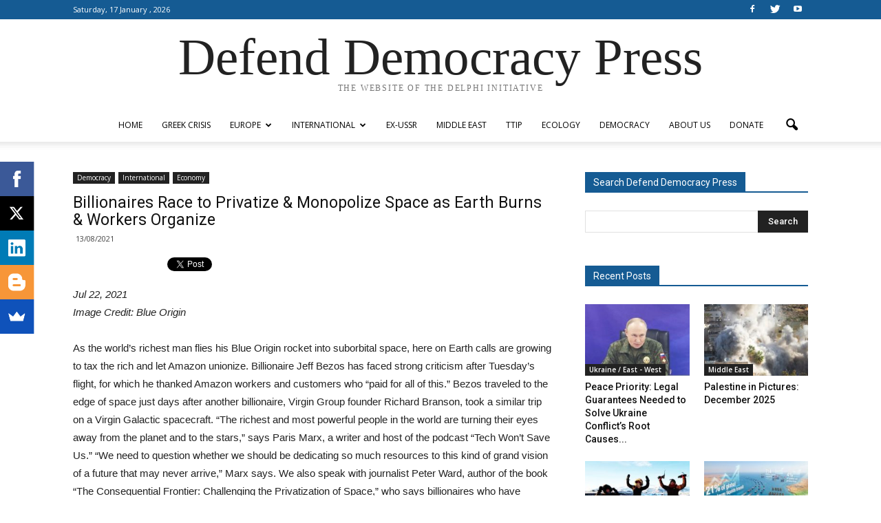

--- FILE ---
content_type: text/html; charset=UTF-8
request_url: http://www.defenddemocracy.press/billionaires-race-to-privatize-monopolize-space-as-earth-burns-workers-organize/
body_size: 25537
content:

<!doctype html >
<!--[if IE 8]>    <html class="ie8" lang="en"> <![endif]-->
<!--[if IE 9]>    <html class="ie9" lang="en"> <![endif]-->
<!--[if gt IE 8]><!--> <html lang="en-US"> <!--<![endif]-->
<head>
    <title>Billionaires Race to Privatize &#038; Monopolize Space as Earth Burns &#038; Workers Organize | Defend Democracy Press</title>
    <meta charset="UTF-8" />
    <meta name="viewport" content="width=device-width, initial-scale=1.0">
    <link rel="pingback" href="http://www.defenddemocracy.press/xmlrpc.php" />
    <meta property="og:image" content="http://www.defenddemocracy.press/wp-content/uploads/2021/08/0081.jpg" /><meta name="author" content="admin">
<link rel='dns-prefetch' href='//fonts.googleapis.com' />
<link rel='dns-prefetch' href='//s.w.org' />
<link rel="alternate" type="application/rss+xml" title="Defend Democracy Press &raquo; Feed" href="http://www.defenddemocracy.press/feed/" />
<link rel="alternate" type="application/rss+xml" title="Defend Democracy Press &raquo; Comments Feed" href="http://www.defenddemocracy.press/comments/feed/" />
		<script type="text/javascript">
			window._wpemojiSettings = {"baseUrl":"https:\/\/s.w.org\/images\/core\/emoji\/11\/72x72\/","ext":".png","svgUrl":"https:\/\/s.w.org\/images\/core\/emoji\/11\/svg\/","svgExt":".svg","source":{"concatemoji":"http:\/\/www.defenddemocracy.press\/wp-includes\/js\/wp-emoji-release.min.js?ver=4.9.26"}};
			!function(e,a,t){var n,r,o,i=a.createElement("canvas"),p=i.getContext&&i.getContext("2d");function s(e,t){var a=String.fromCharCode;p.clearRect(0,0,i.width,i.height),p.fillText(a.apply(this,e),0,0);e=i.toDataURL();return p.clearRect(0,0,i.width,i.height),p.fillText(a.apply(this,t),0,0),e===i.toDataURL()}function c(e){var t=a.createElement("script");t.src=e,t.defer=t.type="text/javascript",a.getElementsByTagName("head")[0].appendChild(t)}for(o=Array("flag","emoji"),t.supports={everything:!0,everythingExceptFlag:!0},r=0;r<o.length;r++)t.supports[o[r]]=function(e){if(!p||!p.fillText)return!1;switch(p.textBaseline="top",p.font="600 32px Arial",e){case"flag":return s([55356,56826,55356,56819],[55356,56826,8203,55356,56819])?!1:!s([55356,57332,56128,56423,56128,56418,56128,56421,56128,56430,56128,56423,56128,56447],[55356,57332,8203,56128,56423,8203,56128,56418,8203,56128,56421,8203,56128,56430,8203,56128,56423,8203,56128,56447]);case"emoji":return!s([55358,56760,9792,65039],[55358,56760,8203,9792,65039])}return!1}(o[r]),t.supports.everything=t.supports.everything&&t.supports[o[r]],"flag"!==o[r]&&(t.supports.everythingExceptFlag=t.supports.everythingExceptFlag&&t.supports[o[r]]);t.supports.everythingExceptFlag=t.supports.everythingExceptFlag&&!t.supports.flag,t.DOMReady=!1,t.readyCallback=function(){t.DOMReady=!0},t.supports.everything||(n=function(){t.readyCallback()},a.addEventListener?(a.addEventListener("DOMContentLoaded",n,!1),e.addEventListener("load",n,!1)):(e.attachEvent("onload",n),a.attachEvent("onreadystatechange",function(){"complete"===a.readyState&&t.readyCallback()})),(n=t.source||{}).concatemoji?c(n.concatemoji):n.wpemoji&&n.twemoji&&(c(n.twemoji),c(n.wpemoji)))}(window,document,window._wpemojiSettings);
		</script>
		<style type="text/css">
img.wp-smiley,
img.emoji {
	display: inline !important;
	border: none !important;
	box-shadow: none !important;
	height: 1em !important;
	width: 1em !important;
	margin: 0 .07em !important;
	vertical-align: -0.1em !important;
	background: none !important;
	padding: 0 !important;
}
</style>
<link rel='stylesheet' id='crp-style-rounded-thumbs-css'  href='http://www.defenddemocracy.press/wp-content/plugins/contextual-related-posts/css/default-style.css?ver=4.9.26' type='text/css' media='all' />
<style id='crp-style-rounded-thumbs-inline-css' type='text/css'>

.crp_related a {
  width: 324px;
  height: 170px;
  text-decoration: none;
}
.crp_related img {
  max-width: 324px;
  margin: auto;
}
.crp_related .crp_title {
  width: 324px;
}
                
</style>
<link rel='stylesheet' id='wpstatistics-css-css'  href='http://www.defenddemocracy.press/wp-content/plugins/wp-statistics/assets/css/frontend.css?ver=12.3.6.1' type='text/css' media='all' />
<link rel='stylesheet' id='google_font_open_sans-css'  href='http://fonts.googleapis.com/css?family=Open+Sans%3A300italic%2C400italic%2C600italic%2C400%2C600%2C700&#038;subset=greek%2Cgreek-ext%2Clatin&#038;ver=4.9.26' type='text/css' media='all' />
<link rel='stylesheet' id='google_font_roboto-css'  href='http://fonts.googleapis.com/css?family=Roboto%3A500%2C400italic%2C700%2C900%2C500italic%2C400%2C300&#038;subset=greek%2Cgreek-ext%2Clatin&#038;ver=4.9.26' type='text/css' media='all' />
<link rel='stylesheet' id='js_composer_front-css'  href='http://www.defenddemocracy.press/wp-content/plugins/js_composer/assets/css/js_composer.min.css?ver=4.11' type='text/css' media='all' />
<link rel='stylesheet' id='td-theme-css'  href='http://www.defenddemocracy.press/wp-content/themes/Newspaper/style.css?ver=7.5' type='text/css' media='all' />
<script type='text/javascript' src='http://www.defenddemocracy.press/wp-includes/js/jquery/jquery.js?ver=1.12.4'></script>
<script type='text/javascript' src='http://www.defenddemocracy.press/wp-includes/js/jquery/jquery-migrate.min.js?ver=1.4.1'></script>
<link rel='https://api.w.org/' href='http://www.defenddemocracy.press/wp-json/' />
<link rel="EditURI" type="application/rsd+xml" title="RSD" href="http://www.defenddemocracy.press/xmlrpc.php?rsd" />
<link rel="wlwmanifest" type="application/wlwmanifest+xml" href="http://www.defenddemocracy.press/wp-includes/wlwmanifest.xml" /> 
<link rel='prev' title='En Grèce, &#8220;la politique du gouvernement est criminelle&#8221; face au changement climatique' href='http://www.defenddemocracy.press/en-grece-la-politique-du-gouvernement-est-criminelle-face-au-changement-climatique/' />
<link rel='next' title='Ridiculous and dangerous Billionaires: Humanity must expropriate them as soon as possible before they destroy it' href='http://www.defenddemocracy.press/ridiculous-and-dangerous-billionaires-humanity-must-expropriate-them-as-soon-as-possible-before-they-destroy-it/' />
<meta name="generator" content="WordPress 4.9.26" />
<link rel="canonical" href="http://www.defenddemocracy.press/billionaires-race-to-privatize-monopolize-space-as-earth-burns-workers-organize/" />
<link rel='shortlink' href='http://www.defenddemocracy.press/?p=53670' />
<link rel="alternate" type="application/json+oembed" href="http://www.defenddemocracy.press/wp-json/oembed/1.0/embed?url=http%3A%2F%2Fwww.defenddemocracy.press%2Fbillionaires-race-to-privatize-monopolize-space-as-earth-burns-workers-organize%2F" />
<link rel="alternate" type="text/xml+oembed" href="http://www.defenddemocracy.press/wp-json/oembed/1.0/embed?url=http%3A%2F%2Fwww.defenddemocracy.press%2Fbillionaires-race-to-privatize-monopolize-space-as-earth-burns-workers-organize%2F&#038;format=xml" />
<!--[if lt IE 9]><script src="http://html5shim.googlecode.com/svn/trunk/html5.js"></script><![endif]-->
    <meta name="generator" content="Powered by Visual Composer - drag and drop page builder for WordPress."/>
<!--[if lte IE 9]><link rel="stylesheet" type="text/css" href="http://www.defenddemocracy.press/wp-content/plugins/js_composer/assets/css/vc_lte_ie9.min.css" media="screen"><![endif]--><!--[if IE  8]><link rel="stylesheet" type="text/css" href="http://www.defenddemocracy.press/wp-content/plugins/js_composer/assets/css/vc-ie8.min.css" media="screen"><![endif]-->
<!-- JS generated by theme -->

<script>
    
    

	    var tdBlocksArray = []; //here we store all the items for the current page

	    //td_block class - each ajax block uses a object of this class for requests
	    function tdBlock() {
		    this.id = '';
		    this.block_type = 1; //block type id (1-234 etc)
		    this.atts = '';
		    this.td_column_number = '';
		    this.td_current_page = 1; //
		    this.post_count = 0; //from wp
		    this.found_posts = 0; //from wp
		    this.max_num_pages = 0; //from wp
		    this.td_filter_value = ''; //current live filter value
		    this.is_ajax_running = false;
		    this.td_user_action = ''; // load more or infinite loader (used by the animation)
		    this.header_color = '';
		    this.ajax_pagination_infinite_stop = ''; //show load more at page x
	    }


        // td_js_generator - mini detector
        (function(){
            var htmlTag = document.getElementsByTagName("html")[0];

            if ( navigator.userAgent.indexOf("MSIE 10.0") > -1 ) {
                htmlTag.className += ' ie10';
            }

            if ( !!navigator.userAgent.match(/Trident.*rv\:11\./) ) {
                htmlTag.className += ' ie11';
            }

            if ( /(iPad|iPhone|iPod)/g.test(navigator.userAgent) ) {
                htmlTag.className += ' td-md-is-ios';
            }

            var user_agent = navigator.userAgent.toLowerCase();
            if ( user_agent.indexOf("android") > -1 ) {
                htmlTag.className += ' td-md-is-android';
            }

            if ( -1 !== navigator.userAgent.indexOf('Mac OS X')  ) {
                htmlTag.className += ' td-md-is-os-x';
            }

            if ( /chrom(e|ium)/.test(navigator.userAgent.toLowerCase()) ) {
               htmlTag.className += ' td-md-is-chrome';
            }

            if ( -1 !== navigator.userAgent.indexOf('Firefox') ) {
                htmlTag.className += ' td-md-is-firefox';
            }

            if ( -1 !== navigator.userAgent.indexOf('Safari') && -1 === navigator.userAgent.indexOf('Chrome') ) {
                htmlTag.className += ' td-md-is-safari';
            }

            if( -1 !== navigator.userAgent.indexOf('IEMobile') ){
                htmlTag.className += ' td-md-is-iemobile';
            }

        })();




        var tdLocalCache = {};

        ( function () {
            "use strict";

            tdLocalCache = {
                data: {},
                remove: function (resource_id) {
                    delete tdLocalCache.data[resource_id];
                },
                exist: function (resource_id) {
                    return tdLocalCache.data.hasOwnProperty(resource_id) && tdLocalCache.data[resource_id] !== null;
                },
                get: function (resource_id) {
                    return tdLocalCache.data[resource_id];
                },
                set: function (resource_id, cachedData) {
                    tdLocalCache.remove(resource_id);
                    tdLocalCache.data[resource_id] = cachedData;
                }
            };
        })();

    
    
var td_viewport_interval_list=[{"limitBottom":767,"sidebarWidth":228},{"limitBottom":1018,"sidebarWidth":300},{"limitBottom":1140,"sidebarWidth":324}];
var td_animation_stack_effect="type1";
var tds_animation_stack=true;
var td_animation_stack_specific_selectors=".entry-thumb, img[class*=\"wp-image-\"], a.td-sml-link-to-image > img";
var td_animation_stack_general_selectors=".td-animation-stack .entry-thumb, .post .entry-thumb, .post img[class*=\"wp-image-\"], .post a.td-sml-link-to-image > img";
var tds_general_modal_image="yes";
var td_ajax_url="http:\/\/www.defenddemocracy.press\/wp-admin\/admin-ajax.php?td_theme_name=Newspaper&v=7.5";
var td_get_template_directory_uri="http:\/\/www.defenddemocracy.press\/wp-content\/themes\/Newspaper";
var tds_snap_menu="";
var tds_logo_on_sticky="";
var tds_header_style="10";
var td_please_wait="Please wait...";
var td_email_user_pass_incorrect="User or password incorrect!";
var td_email_user_incorrect="Email or username incorrect!";
var td_email_incorrect="Email incorrect!";
var tds_more_articles_on_post_enable="";
var tds_more_articles_on_post_time_to_wait="";
var tds_more_articles_on_post_pages_distance_from_top=800;
var tds_theme_color_site_wide="#155b93";
var tds_smart_sidebar="";
var tdThemeName="Newspaper";
var td_magnific_popup_translation_tPrev="Previous (Left arrow key)";
var td_magnific_popup_translation_tNext="Next (Right arrow key)";
var td_magnific_popup_translation_tCounter="%curr% of %total%";
var td_magnific_popup_translation_ajax_tError="The content from %url% could not be loaded.";
var td_magnific_popup_translation_image_tError="The image #%curr% could not be loaded.";
var td_ad_background_click_link="";
var td_ad_background_click_target="";
</script>


<!-- Header style compiled by theme -->

<style>
    
.td-header-wrap .black-menu .sf-menu > .current-menu-item > a,
    .td-header-wrap .black-menu .sf-menu > .current-menu-ancestor > a,
    .td-header-wrap .black-menu .sf-menu > .current-category-ancestor > a,
    .td-header-wrap .black-menu .sf-menu > li > a:hover,
    .td-header-wrap .black-menu .sf-menu > .sfHover > a,
    .td-header-style-12 .td-header-menu-wrap-full,
    .sf-menu > .current-menu-item > a:after,
    .sf-menu > .current-menu-ancestor > a:after,
    .sf-menu > .current-category-ancestor > a:after,
    .sf-menu > li:hover > a:after,
    .sf-menu > .sfHover > a:after,
    .sf-menu ul .td-menu-item > a:hover,
    .sf-menu ul .sfHover > a,
    .sf-menu ul .current-menu-ancestor > a,
    .sf-menu ul .current-category-ancestor > a,
    .sf-menu ul .current-menu-item > a,
    .td-header-style-12 .td-affix,
    .header-search-wrap .td-drop-down-search:after,
    .header-search-wrap .td-drop-down-search .btn:hover,
    input[type=submit]:hover,
    .td-read-more a,
    .td-post-category:hover,
    .td-grid-style-1.td-hover-1 .td-big-grid-post:hover .td-post-category,
    .td-grid-style-5.td-hover-1 .td-big-grid-post:hover .td-post-category,
    .td_top_authors .td-active .td-author-post-count,
    .td_top_authors .td-active .td-author-comments-count,
    .td_top_authors .td_mod_wrap:hover .td-author-post-count,
    .td_top_authors .td_mod_wrap:hover .td-author-comments-count,
    .td-404-sub-sub-title a:hover,
    .td-search-form-widget .wpb_button:hover,
    .td-rating-bar-wrap div,
    .td_category_template_3 .td-current-sub-category,
    .dropcap,
    .td_wrapper_video_playlist .td_video_controls_playlist_wrapper,
    .wpb_default,
    .wpb_default:hover,
    .td-left-smart-list:hover,
    .td-right-smart-list:hover,
    .woocommerce-checkout .woocommerce input.button:hover,
    .woocommerce-page .woocommerce a.button:hover,
    .woocommerce-account div.woocommerce .button:hover,
    #bbpress-forums button:hover,
    .bbp_widget_login .button:hover,
    .td-footer-wrapper .td-post-category,
    .td-footer-wrapper .widget_product_search input[type="submit"]:hover,
    .woocommerce .product a.button:hover,
    .woocommerce .product #respond input#submit:hover,
    .woocommerce .checkout input#place_order:hover,
    .woocommerce .woocommerce.widget .button:hover,
    .single-product .product .summary .cart .button:hover,
    .woocommerce-cart .woocommerce table.cart .button:hover,
    .woocommerce-cart .woocommerce .shipping-calculator-form .button:hover,
    .td-next-prev-wrap a:hover,
    .td-load-more-wrap a:hover,
    .td-post-small-box a:hover,
    .page-nav .current,
    .page-nav:first-child > div,
    .td_category_template_8 .td-category-header .td-category a.td-current-sub-category,
    .td_category_template_4 .td-category-siblings .td-category a:hover,
    #bbpress-forums .bbp-pagination .current,
    #bbpress-forums #bbp-single-user-details #bbp-user-navigation li.current a,
    .td-theme-slider:hover .slide-meta-cat a,
    a.vc_btn-black:hover,
    .td-trending-now-wrapper:hover .td-trending-now-title,
    .td-scroll-up,
    .td-smart-list-button:hover,
    .td-weather-information:before,
    .td-weather-week:before,
    .td_block_exchange .td-exchange-header:before,
    .td_block_big_grid_9.td-grid-style-1 .td-post-category,
    .td_block_big_grid_9.td-grid-style-5 .td-post-category,
    .td-grid-style-6.td-hover-1 .td-module-thumb:after {
        background-color: #155b93;
    }

    .woocommerce .woocommerce-message .button:hover,
    .woocommerce .woocommerce-error .button:hover,
    .woocommerce .woocommerce-info .button:hover {
        background-color: #155b93 !important;
    }

    .woocommerce .product .onsale,
    .woocommerce.widget .ui-slider .ui-slider-handle {
        background: none #155b93;
    }

    .woocommerce.widget.widget_layered_nav_filters ul li a {
        background: none repeat scroll 0 0 #155b93 !important;
    }

    a,
    cite a:hover,
    .td_mega_menu_sub_cats .cur-sub-cat,
    .td-mega-span h3 a:hover,
    .td_mod_mega_menu:hover .entry-title a,
    .header-search-wrap .result-msg a:hover,
    .top-header-menu li a:hover,
    .top-header-menu .current-menu-item > a,
    .top-header-menu .current-menu-ancestor > a,
    .top-header-menu .current-category-ancestor > a,
    .td-social-icon-wrap > a:hover,
    .td-header-sp-top-widget .td-social-icon-wrap a:hover,
    .td-page-content blockquote p,
    .td-post-content blockquote p,
    .mce-content-body blockquote p,
    .comment-content blockquote p,
    .wpb_text_column blockquote p,
    .td_block_text_with_title blockquote p,
    .td_module_wrap:hover .entry-title a,
    .td-subcat-filter .td-subcat-list a:hover,
    .td-subcat-filter .td-subcat-dropdown a:hover,
    .td_quote_on_blocks,
    .dropcap2,
    .dropcap3,
    .td_top_authors .td-active .td-authors-name a,
    .td_top_authors .td_mod_wrap:hover .td-authors-name a,
    .td-post-next-prev-content a:hover,
    .author-box-wrap .td-author-social a:hover,
    .td-author-name a:hover,
    .td-author-url a:hover,
    .td_mod_related_posts:hover h3 > a,
    .td-post-template-11 .td-related-title .td-related-left:hover,
    .td-post-template-11 .td-related-title .td-related-right:hover,
    .td-post-template-11 .td-related-title .td-cur-simple-item,
    .td-post-template-11 .td_block_related_posts .td-next-prev-wrap a:hover,
    .comment-reply-link:hover,
    .logged-in-as a:hover,
    #cancel-comment-reply-link:hover,
    .td-search-query,
    .td-category-header .td-pulldown-category-filter-link:hover,
    .td-category-siblings .td-subcat-dropdown a:hover,
    .td-category-siblings .td-subcat-dropdown a.td-current-sub-category,
    .widget a:hover,
    .widget_calendar tfoot a:hover,
    .woocommerce a.added_to_cart:hover,
    #bbpress-forums li.bbp-header .bbp-reply-content span a:hover,
    #bbpress-forums .bbp-forum-freshness a:hover,
    #bbpress-forums .bbp-topic-freshness a:hover,
    #bbpress-forums .bbp-forums-list li a:hover,
    #bbpress-forums .bbp-forum-title:hover,
    #bbpress-forums .bbp-topic-permalink:hover,
    #bbpress-forums .bbp-topic-started-by a:hover,
    #bbpress-forums .bbp-topic-started-in a:hover,
    #bbpress-forums .bbp-body .super-sticky li.bbp-topic-title .bbp-topic-permalink,
    #bbpress-forums .bbp-body .sticky li.bbp-topic-title .bbp-topic-permalink,
    .widget_display_replies .bbp-author-name,
    .widget_display_topics .bbp-author-name,
    .footer-text-wrap .footer-email-wrap a,
    .td-subfooter-menu li a:hover,
    .footer-social-wrap a:hover,
    a.vc_btn-black:hover,
    .td-smart-list-dropdown-wrap .td-smart-list-button:hover,
    .td_module_17 .td-read-more a:hover,
    .td_module_18 .td-read-more a:hover,
    .td_module_19 .td-post-author-name a:hover,
    .td-instagram-user a {
        color: #155b93;
    }

    a.vc_btn-black.vc_btn_square_outlined:hover,
    a.vc_btn-black.vc_btn_outlined:hover,
    .td-mega-menu-page .wpb_content_element ul li a:hover {
        color: #155b93 !important;
    }

    .td-next-prev-wrap a:hover,
    .td-load-more-wrap a:hover,
    .td-post-small-box a:hover,
    .page-nav .current,
    .page-nav:first-child > div,
    .td_category_template_8 .td-category-header .td-category a.td-current-sub-category,
    .td_category_template_4 .td-category-siblings .td-category a:hover,
    #bbpress-forums .bbp-pagination .current,
    .post .td_quote_box,
    .page .td_quote_box,
    a.vc_btn-black:hover {
        border-color: #155b93;
    }

    .td_wrapper_video_playlist .td_video_currently_playing:after {
        border-color: #155b93 !important;
    }

    .header-search-wrap .td-drop-down-search:before {
        border-color: transparent transparent #155b93 transparent;
    }

    .block-title > span,
    .block-title > a,
    .block-title > label,
    .widgettitle,
    .widgettitle:after,
    .td-trending-now-title,
    .td-trending-now-wrapper:hover .td-trending-now-title,
    .wpb_tabs li.ui-tabs-active a,
    .wpb_tabs li:hover a,
    .vc_tta-container .vc_tta-color-grey.vc_tta-tabs-position-top.vc_tta-style-classic .vc_tta-tabs-container .vc_tta-tab.vc_active > a,
    .vc_tta-container .vc_tta-color-grey.vc_tta-tabs-position-top.vc_tta-style-classic .vc_tta-tabs-container .vc_tta-tab:hover > a,
    .td-related-title .td-cur-simple-item,
    .woocommerce .product .products h2,
    .td-subcat-filter .td-subcat-dropdown:hover .td-subcat-more {
    	background-color: #155b93;
    }

    .woocommerce div.product .woocommerce-tabs ul.tabs li.active {
    	background-color: #155b93 !important;
    }

    .block-title,
    .td-related-title,
    .wpb_tabs .wpb_tabs_nav,
    .vc_tta-container .vc_tta-color-grey.vc_tta-tabs-position-top.vc_tta-style-classic .vc_tta-tabs-container,
    .woocommerce div.product .woocommerce-tabs ul.tabs:before {
        border-color: #155b93;
    }
    .td_block_wrap .td-subcat-item .td-cur-simple-item {
	    color: #155b93;
	}


    
    .td-grid-style-4 .entry-title
    {
        background-color: rgba(21, 91, 147, 0.7);
    }

    
    .block-title > span,
    .block-title > span > a,
    .widget_rss .block-title .rsswidget,
    .block-title > a,
    .widgettitle,
    .widgettitle > a,
    .td-trending-now-title,
    .wpb_tabs li.ui-tabs-active a,
    .wpb_tabs li:hover a,
    .vc_tta-container .vc_tta-color-grey.vc_tta-tabs-position-top.vc_tta-style-classic .vc_tta-tabs-container .vc_tta-tab.vc_active > a,
    .vc_tta-container .vc_tta-color-grey.vc_tta-tabs-position-top.vc_tta-style-classic .vc_tta-tabs-container .vc_tta-tab:hover > a,
    .td-related-title .td-cur-simple-item,
    .woocommerce div.product .woocommerce-tabs ul.tabs li.active,
    .woocommerce .product .products h2 {
    	color: #ffffff;
    }


    
    .td-header-wrap .td-header-top-menu-full,
    .td-header-wrap .top-header-menu .sub-menu {
        background-color: #155b93;
    }
    .td-header-style-8 .td-header-top-menu-full {
        background-color: transparent;
    }
    .td-header-style-8 .td-header-top-menu-full .td-header-top-menu {
        background-color: #155b93;
        padding-left: 15px;
        padding-right: 15px;
    }

    .td-header-wrap .td-header-top-menu-full .td-header-top-menu,
    .td-header-wrap .td-header-top-menu-full {
        border-bottom: none;
    }


    
    .td-header-top-menu,
    .td-header-top-menu a,
    .td-header-wrap .td-header-top-menu-full .td-header-top-menu,
    .td-header-wrap .td-header-top-menu-full a,
    .td-header-style-8 .td-header-top-menu,
    .td-header-style-8 .td-header-top-menu a {
        color: #ffffff;
    }

    
    .td-header-wrap .td-header-sp-top-widget .td-icon-font {
        color: #ffffff;
    }

    
    .td-footer-wrapper {
        background-color: #155b93;
    }

    
    .post blockquote p,
    .page blockquote p {
    	color: #155b93;
    }
    .post .td_quote_box,
    .page .td_quote_box {
        border-color: #155b93;
    }


    
    ul.sf-menu > .td-menu-item > a {
        font-size:12px;
	font-style:normal;
	font-weight:normal;
	text-transform:uppercase;
	
    }
    
    .td_module_1 .td-module-title {
    	font-size:17px;
	
    }
    
    .td_module_6 .td-module-title {
    	font-size:13px;
	
    }
    
    .td_module_mx2 .td-module-title a {
    	font-size:13px;
	
    }
    
    .td_module_mx4 .td-module-title a {
    	font-size:14px;
	
    }
    
    .td-post-template-5 .td-post-header .entry-title {
        font-size:23px;
	line-height:25px;
	
    }
    
    .post blockquote p,
    .page blockquote p,
    .td-post-text-content blockquote p {
        font-weight:bold;
	
    }
</style>

<script>
  (function(i,s,o,g,r,a,m){i['GoogleAnalyticsObject']=r;i[r]=i[r]||function(){
  (i[r].q=i[r].q||[]).push(arguments)},i[r].l=1*new Date();a=s.createElement(o),
  m=s.getElementsByTagName(o)[0];a.async=1;a.src=g;m.parentNode.insertBefore(a,m)
  })(window,document,'script','//www.google-analytics.com/analytics.js','ga');

  ga('create', 'UA-72804216-1', 'auto');
  ga('send', 'pageview');

</script><link rel="icon" href="http://www.defenddemocracy.press/wp-content/uploads/2015/10/cropped-fabicon-32x32.jpg" sizes="32x32" />
<link rel="icon" href="http://www.defenddemocracy.press/wp-content/uploads/2015/10/cropped-fabicon-192x192.jpg" sizes="192x192" />
<link rel="apple-touch-icon-precomposed" href="http://www.defenddemocracy.press/wp-content/uploads/2015/10/cropped-fabicon-180x180.jpg" />
<meta name="msapplication-TileImage" content="http://www.defenddemocracy.press/wp-content/uploads/2015/10/cropped-fabicon-270x270.jpg" />
<!-- ## NXS/OG ## --><!-- ## NXSOGTAGS ## --><!-- ## NXS/OG ## -->
<noscript><style type="text/css"> .wpb_animate_when_almost_visible { opacity: 1; }</style></noscript></head>

<body class="post-template-default single single-post postid-53670 single-format-standard billionaires-race-to-privatize-monopolize-space-as-earth-burns-workers-organize single_template_5 wpb-js-composer js-comp-ver-4.11 vc_responsive td-animation-stack-type1 td-full-layout" itemscope="itemscope" itemtype="http://schema.org/WebPage">

        <div class="td-scroll-up"><i class="td-icon-menu-up"></i></div>
    
    <div class="td-menu-background"></div>
<div id="td-mobile-nav">
    <div class="td-mobile-container">
        <!-- mobile menu top section -->
        <div class="td-menu-socials-wrap">
            <!-- socials -->
            <div class="td-menu-socials">
                
        <span class="td-social-icon-wrap">
            <a target="_blank" href="https://www.facebook.com/The.Delphi.Initiative/" title="Facebook">
                <i class="td-icon-font td-icon-facebook"></i>
            </a>
        </span>
        <span class="td-social-icon-wrap">
            <a target="_blank" href="https://twitter.com/delphi2015" title="Twitter">
                <i class="td-icon-font td-icon-twitter"></i>
            </a>
        </span>
        <span class="td-social-icon-wrap">
            <a target="_blank" href="https://www.youtube.com/channel/UCnzRNIZ79dczuuJStgo3tFw" title="Youtube">
                <i class="td-icon-font td-icon-youtube"></i>
            </a>
        </span>            </div>
            <!-- close button -->
            <div class="td-mobile-close">
                <a href="#"><i class="td-icon-close-mobile"></i></a>
            </div>
        </div>

        <!-- login section -->
        
        <!-- menu section -->
        <div class="td-mobile-content">
            <div class="menu-%ce%b1%ce%b3%ce%b3%ce%bb%ce%b9%ce%ba%cf%8c-%ce%bc%ce%b5%ce%bd%ce%bf%cf%8d-container"><ul id="menu-%ce%b1%ce%b3%ce%b3%ce%bb%ce%b9%ce%ba%cf%8c-%ce%bc%ce%b5%ce%bd%ce%bf%cf%8d" class="td-mobile-main-menu"><li id="menu-item-3902" class="menu-item menu-item-type-post_type menu-item-object-page menu-item-home menu-item-first menu-item-3902"><a href="http://www.defenddemocracy.press/">Home</a></li>
<li id="menu-item-2086" class="menu-item menu-item-type-post_type menu-item-object-page menu-item-2086"><a href="http://www.defenddemocracy.press/greek-crisis/">Greek Crisis</a></li>
<li id="menu-item-2077" class="menu-item menu-item-type-post_type menu-item-object-page menu-item-has-children menu-item-2077"><a href="http://www.defenddemocracy.press/europe/">Europe<i class="td-icon-menu-right td-element-after"></i></a>
<ul class="sub-menu">
	<li id="menu-item-1907" class="menu-item menu-item-type-taxonomy menu-item-object-category menu-item-1907"><a href="http://www.defenddemocracy.press/category/europe/refugee-crisis/">Refugee Crisis</a></li>
	<li id="menu-item-280" class="menu-item menu-item-type-taxonomy menu-item-object-category menu-item-280"><a href="http://www.defenddemocracy.press/category/europe/debate-on-eu/">Debate on EU</a></li>
</ul>
</li>
<li id="menu-item-2078" class="menu-item menu-item-type-post_type menu-item-object-page menu-item-has-children menu-item-2078"><a href="http://www.defenddemocracy.press/international/">International<i class="td-icon-menu-right td-element-after"></i></a>
<ul class="sub-menu">
	<li id="menu-item-289" class="menu-item menu-item-type-taxonomy menu-item-object-category current-post-ancestor current-menu-parent current-post-parent menu-item-289"><a href="http://www.defenddemocracy.press/category/international/economy/">Economy</a></li>
	<li id="menu-item-286" class="menu-item menu-item-type-taxonomy menu-item-object-category menu-item-286"><a href="http://www.defenddemocracy.press/category/international/brics/">BRICS</a></li>
	<li id="menu-item-288" class="menu-item menu-item-type-taxonomy menu-item-object-category menu-item-288"><a href="http://www.defenddemocracy.press/category/international/ukraine-east-west/">Ukraine / East &#8211; West</a></li>
	<li id="menu-item-566" class="menu-item menu-item-type-taxonomy menu-item-object-category menu-item-566"><a href="http://www.defenddemocracy.press/category/international/nuclear-weaponswar/">Nuclear Weapons/War</a></li>
</ul>
</li>
<li id="menu-item-48641" class="menu-item menu-item-type-taxonomy menu-item-object-category menu-item-48641"><a href="http://www.defenddemocracy.press/category/ex-ussr/">ex-USSR</a></li>
<li id="menu-item-2080" class="menu-item menu-item-type-post_type menu-item-object-page menu-item-2080"><a href="http://www.defenddemocracy.press/middle-east/">Middle East</a></li>
<li id="menu-item-2081" class="menu-item menu-item-type-post_type menu-item-object-page menu-item-2081"><a href="http://www.defenddemocracy.press/ttip/">TTIP</a></li>
<li id="menu-item-2082" class="menu-item menu-item-type-post_type menu-item-object-page menu-item-2082"><a href="http://www.defenddemocracy.press/ecology/">Ecology</a></li>
<li id="menu-item-2079" class="menu-item menu-item-type-post_type menu-item-object-page menu-item-2079"><a href="http://www.defenddemocracy.press/democracy-2/">Democracy</a></li>
<li id="menu-item-1769" class="menu-item menu-item-type-post_type menu-item-object-page menu-item-1769"><a href="http://www.defenddemocracy.press/about-us/">ABOUT US</a></li>
<li id="menu-item-34543" class="menu-item menu-item-type-post_type menu-item-object-page menu-item-34543"><a href="http://www.defenddemocracy.press/donate/">Donate</a></li>
</ul></div>        </div>
    </div>

    <!-- register/login section -->
    </div>    <div class="td-search-background"></div>
<div class="td-search-wrap-mob">
	<div class="td-drop-down-search" aria-labelledby="td-header-search-button">
		<form method="get" class="td-search-form" action="http://www.defenddemocracy.press/">
			<!-- close button -->
			<div class="td-search-close">
				<a href="#"><i class="td-icon-close-mobile"></i></a>
			</div>
			<div role="search" class="td-search-input">
				<span>Search</span>
				<input id="td-header-search-mob" type="text" value="" name="s" autocomplete="off" />
			</div>
		</form>
		<div id="td-aj-search-mob"></div>
	</div>
</div>    
    
    <div id="td-outer-wrap">
    
        <!--
Header style 10
-->

<div class="td-header-wrap td-header-style-10">

	<div class="td-header-top-menu-full">
		<div class="td-container td-header-row td-header-top-menu">
            
    <div class="top-bar-style-1">
        
<div class="td-header-sp-top-menu">


	        <div class="td_data_time">
            <div >

                 Saturday, 17 January , 2026
            </div>
        </div>
    </div>
        <div class="td-header-sp-top-widget">
    
        <span class="td-social-icon-wrap">
            <a target="_blank" href="https://www.facebook.com/The.Delphi.Initiative/" title="Facebook">
                <i class="td-icon-font td-icon-facebook"></i>
            </a>
        </span>
        <span class="td-social-icon-wrap">
            <a target="_blank" href="https://twitter.com/delphi2015" title="Twitter">
                <i class="td-icon-font td-icon-twitter"></i>
            </a>
        </span>
        <span class="td-social-icon-wrap">
            <a target="_blank" href="https://www.youtube.com/channel/UCnzRNIZ79dczuuJStgo3tFw" title="Youtube">
                <i class="td-icon-font td-icon-youtube"></i>
            </a>
        </span></div>
    </div>

<!-- LOGIN MODAL -->

                <div  id="login-form" class="white-popup-block mfp-hide mfp-with-anim">
                    <div class="td-login-wrap">
                        <a href="#" class="td-back-button"><i class="td-icon-modal-back"></i></a>
                        <div id="td-login-div" class="td-login-form-div td-display-block">
                            <div class="td-login-panel-title">Sign in</div>
                            <div class="td-login-panel-descr">Welcome! Log into your account</div>
                            <div class="td_display_err"></div>
                            <div class="td-login-inputs"><input class="td-login-input" type="text" name="login_email" id="login_email" value="" required><label>your username</label></div>
	                        <div class="td-login-inputs"><input class="td-login-input" type="password" name="login_pass" id="login_pass" value="" required><label>your password</label></div>
                            <input type="button" name="login_button" id="login_button" class="wpb_button btn td-login-button" value="Login">
                            <div class="td-login-info-text"><a href="#" id="forgot-pass-link">Forgot your password? Get help</a></div>
                            
                        </div>

                        

                         <div id="td-forgot-pass-div" class="td-login-form-div td-display-none">
                            <div class="td-login-panel-title">Password recovery</div>
                            <div class="td-login-panel-descr">Recover your password</div>
                            <div class="td_display_err"></div>
                            <div class="td-login-inputs"><input class="td-login-input" type="text" name="forgot_email" id="forgot_email" value="" required><label>your email</label></div>
                            <input type="button" name="forgot_button" id="forgot_button" class="wpb_button btn td-login-button" value="Send My Password">
                            <div class="td-login-info-text">A password will be e-mailed to you.</div>
                        </div>
                    </div>
                </div>
                		</div>
	</div>

    <div class="td-banner-wrap-full td-logo-wrap-full ">
        <div class="td-header-sp-logo">
                <span class="td-logo-text-container">
		<a class="td-logo-wrap" href="http://www.defenddemocracy.press/">
							<span class="td-logo-text">Defend Democracy Press</span>
						<span class="td-tagline-text">THE WEBSITE OF THE DELPHI INITIATIVE</span>
		</a>
    </span>
	        </div>
    </div>

	<div class="td-header-menu-wrap-full">
		<div class="td-header-menu-wrap td-header-gradient">
			<div class="td-container td-header-row td-header-main-menu">
				<div id="td-header-menu" role="navigation">
    <div id="td-top-mobile-toggle"><a href="#"><i class="td-icon-font td-icon-mobile"></i></a></div>
    <div class="td-main-menu-logo td-logo-in-header">
            </div>
    <div class="menu-%ce%b1%ce%b3%ce%b3%ce%bb%ce%b9%ce%ba%cf%8c-%ce%bc%ce%b5%ce%bd%ce%bf%cf%8d-container"><ul id="menu-%ce%b1%ce%b3%ce%b3%ce%bb%ce%b9%ce%ba%cf%8c-%ce%bc%ce%b5%ce%bd%ce%bf%cf%8d-1" class="sf-menu"><li class="menu-item menu-item-type-post_type menu-item-object-page menu-item-home menu-item-first td-menu-item td-normal-menu menu-item-3902"><a href="http://www.defenddemocracy.press/">Home</a></li>
<li class="menu-item menu-item-type-post_type menu-item-object-page td-menu-item td-normal-menu menu-item-2086"><a href="http://www.defenddemocracy.press/greek-crisis/">Greek Crisis</a></li>
<li class="menu-item menu-item-type-post_type menu-item-object-page menu-item-has-children td-menu-item td-normal-menu menu-item-2077"><a href="http://www.defenddemocracy.press/europe/">Europe</a>
<ul class="sub-menu">
	<li class="menu-item menu-item-type-taxonomy menu-item-object-category td-menu-item td-normal-menu menu-item-1907"><a href="http://www.defenddemocracy.press/category/europe/refugee-crisis/">Refugee Crisis</a></li>
	<li class="menu-item menu-item-type-taxonomy menu-item-object-category td-menu-item td-normal-menu menu-item-280"><a href="http://www.defenddemocracy.press/category/europe/debate-on-eu/">Debate on EU</a></li>
</ul>
</li>
<li class="menu-item menu-item-type-post_type menu-item-object-page menu-item-has-children td-menu-item td-normal-menu menu-item-2078"><a href="http://www.defenddemocracy.press/international/">International</a>
<ul class="sub-menu">
	<li class="menu-item menu-item-type-taxonomy menu-item-object-category current-post-ancestor current-menu-parent current-post-parent td-menu-item td-normal-menu menu-item-289"><a href="http://www.defenddemocracy.press/category/international/economy/">Economy</a></li>
	<li class="menu-item menu-item-type-taxonomy menu-item-object-category td-menu-item td-normal-menu menu-item-286"><a href="http://www.defenddemocracy.press/category/international/brics/">BRICS</a></li>
	<li class="menu-item menu-item-type-taxonomy menu-item-object-category td-menu-item td-normal-menu menu-item-288"><a href="http://www.defenddemocracy.press/category/international/ukraine-east-west/">Ukraine / East &#8211; West</a></li>
	<li class="menu-item menu-item-type-taxonomy menu-item-object-category td-menu-item td-normal-menu menu-item-566"><a href="http://www.defenddemocracy.press/category/international/nuclear-weaponswar/">Nuclear Weapons/War</a></li>
</ul>
</li>
<li class="menu-item menu-item-type-taxonomy menu-item-object-category td-menu-item td-normal-menu menu-item-48641"><a href="http://www.defenddemocracy.press/category/ex-ussr/">ex-USSR</a></li>
<li class="menu-item menu-item-type-post_type menu-item-object-page td-menu-item td-normal-menu menu-item-2080"><a href="http://www.defenddemocracy.press/middle-east/">Middle East</a></li>
<li class="menu-item menu-item-type-post_type menu-item-object-page td-menu-item td-normal-menu menu-item-2081"><a href="http://www.defenddemocracy.press/ttip/">TTIP</a></li>
<li class="menu-item menu-item-type-post_type menu-item-object-page td-menu-item td-normal-menu menu-item-2082"><a href="http://www.defenddemocracy.press/ecology/">Ecology</a></li>
<li class="menu-item menu-item-type-post_type menu-item-object-page td-menu-item td-normal-menu menu-item-2079"><a href="http://www.defenddemocracy.press/democracy-2/">Democracy</a></li>
<li class="menu-item menu-item-type-post_type menu-item-object-page td-menu-item td-normal-menu menu-item-1769"><a href="http://www.defenddemocracy.press/about-us/">ABOUT US</a></li>
<li class="menu-item menu-item-type-post_type menu-item-object-page td-menu-item td-normal-menu menu-item-34543"><a href="http://www.defenddemocracy.press/donate/">Donate</a></li>
</ul></div></div>


<div class="td-search-wrapper">
    <div id="td-top-search">
        <!-- Search -->
        <div class="header-search-wrap">
            <div class="dropdown header-search">
                <a id="td-header-search-button" href="#" role="button" class="dropdown-toggle " data-toggle="dropdown"><i class="td-icon-search"></i></a>
                <a id="td-header-search-button-mob" href="#" role="button" class="dropdown-toggle " data-toggle="dropdown"><i class="td-icon-search"></i></a>
            </div>
        </div>
    </div>
</div>

<div class="header-search-wrap">
	<div class="dropdown header-search">
		<div class="td-drop-down-search" aria-labelledby="td-header-search-button">
			<form method="get" class="td-search-form" action="http://www.defenddemocracy.press/">
				<div role="search" class="td-head-form-search-wrap">
					<input id="td-header-search" type="text" value="" name="s" autocomplete="off" /><input class="wpb_button wpb_btn-inverse btn" type="submit" id="td-header-search-top" value="Search" />
				</div>
			</form>
			<div id="td-aj-search"></div>
		</div>
	</div>
</div>			</div>
		</div>
	</div>

    <div class="td-banner-wrap-full td-banner-bg">
        <div class="td-container-header td-header-row td-header-header">
            <div class="td-header-sp-recs">
                <div class="td-header-rec-wrap">
    
</div>            </div>
        </div>
    </div>

</div><div class="td-main-content-wrap">

    <div class="td-container td-post-template-5 ">
        <div class="td-crumb-container"></div>
            <div class="td-pb-row">
                                            <div class="td-pb-span8 td-main-content" role="main">
                                <div class="td-ss-main-content">
                                    
    <article id="post-53670" class="post-53670 post type-post status-publish format-standard has-post-thumbnail hentry category-cat_democracy category-economy tag-amazon tag-bezos tag-trade-unions tag-us-politics" itemscope itemtype="http://schema.org/Article">
        <div class="td-post-header">

            <ul class="td-category"><li class="entry-category"><a  href="http://www.defenddemocracy.press/category/cat_democracy/">Democracy</a></li><li class="entry-category"><a  href="http://www.defenddemocracy.press/category/international/">International</a></li><li class="entry-category"><a  href="http://www.defenddemocracy.press/category/international/economy/">Economy</a></li></ul>
            <header class="td-post-title">
                <h1 class="entry-title">Billionaires Race to Privatize &#038; Monopolize Space as Earth Burns &#038; Workers Organize</h1>

                

                <div class="td-module-meta-info">
                                        <span class="td-post-date"><time class="entry-date updated td-module-date" datetime="2021-08-13T17:21:23+00:00" >13/08/2021</time></span>                                                        </div>

            </header>

        </div>

        <div class="td-post-sharing td-post-sharing-top td-with-like"><div class="td-classic-sharing"><ul><li class="td-classic-facebook"><iframe frameBorder="0" src="http://www.facebook.com/plugins/like.php?href=http://www.defenddemocracy.press/billionaires-race-to-privatize-monopolize-space-as-earth-burns-workers-organize/&amp;layout=button_count&amp;show_faces=false&amp;width=105&amp;action=like&amp;colorscheme=light&amp;height=21" style="border:none; overflow:hidden; width:105px; height:21px; background-color:transparent;"></iframe></li><li class="td-classic-twitter"><a href="https://twitter.com/share" class="twitter-share-button" data-url="http://www.defenddemocracy.press/billionaires-race-to-privatize-monopolize-space-as-earth-burns-workers-organize/" data-text="Billionaires Race to Privatize &#038; Monopolize Space as Earth Burns &#038; Workers Organize" data-via="" data-lang="en">tweet</a> <script>!function(d,s,id){var js,fjs=d.getElementsByTagName(s)[0];if(!d.getElementById(id)){js=d.createElement(s);js.id=id;js.src="//platform.twitter.com/widgets.js";fjs.parentNode.insertBefore(js,fjs);}}(document,"script","twitter-wjs");</script></li></ul></div></div>

        <div class="td-post-content">
            <p><em>Jul 22, 2021</em><br />
<em>Image Credit: Blue Origin</em></p>
<div class="text">
<p>As the world’s richest man flies his Blue Origin rocket into suborbital space, here on Earth calls are growing to tax the rich and let Amazon unionize. Billionaire Jeff Bezos has faced strong criticism after Tuesday’s flight, for which he thanked Amazon workers and customers who “paid for all of this.” Bezos traveled to the edge of space just days after another billionaire, Virgin Group founder Richard Branson, took a similar trip on a Virgin Galactic spacecraft. “The richest and most powerful people in the world are turning their eyes away from the planet and to the stars,” says Paris Marx, a writer and host of the podcast “Tech Won’t Save Us.” “We need to question whether we should be dedicating so much resources to this kind of grand vision of a future that may never arrive,” Marx says. We also speak with journalist Peter Ward, author of the book “The Consequential Frontier: Challenging the Privatization of Space,” who says billionaires who have monopolized large sectors of the economy are seeking to do the same for space infrastructure. “It’s not the worst thing to have the private sector involved. It’s just it can’t be where they have complete control,” Ward says.</p>
<p><iframe src="https://www.democracynow.org/embed/story/2021/7/22/billionaires_in_space" width="640" height="360" frameborder="0" allowfullscreen="allowfullscreen"></iframe></p>
<h5 class="transcript">Transcript</h5>
<div class="grey_description fine_print">This is a rush transcript. Copy may not be in its final form.</div>
<div class="text">
<p><strong><span class="caps">AMY</span> <span class="caps">GOODMAN</span>:</strong> We begin today’s show with a look at how the world’s richest man completed a 10-minute suborbital flight aboard his Blue Origin spacecraft Tuesday. Jeff Bezos spoke at a news conference after his crew landed.</p>
<p><strong><span class="caps">JEFF</span> <span class="caps">BEZOS</span>:</strong> I want to thank every Amazon employee and every Amazon customer, because you guys paid for all of this. So, seriously, for every Amazon customer out there and every Amazon employee, thank you from the bottom of my heart very much.</p>
<p><strong><span class="caps">AMY</span> <span class="caps">GOODMAN</span>:</strong> The billionaire Amazon founder Bezos’s remarks drew sharp rebuke. Washington Congressmember Pramila Jayapal tweeted, “If Amazon paid its workers fairly and did not fight unionization, workers would not be funding the expensive hobbies of billionaires. They would be taking care of their families and living dignified and fulfilling lives.” Jayapal also noted that the 11-minute “joyride” cost over $2.5 million a minute. “Yes, it’s time to tax the rich,” she said.</p>
<p>Stuart Appelbaum, president of the Retail, Wholesale and Department Store Union that tried to unionize Amazon’s warehouse in Bessemer, Alabama, also responded to Bezos’ comments thanking Amazon customers and employees for paying for his spaceflight.</p>
<p><strong><span class="caps">STUART</span> <span class="caps">APPELBAUM</span>:</strong> These are people who put their lives on the line during the pandemic and did not receive adequate support from Jeff Bezos. In the middle of the pandemic, he even cut people’s wages, when he didn’t need to. People are being forced to work in conditions where their health and safety is not being adequately protected. There is so much more Jeff Bezos should be doing for his employees.</p>
<p><strong><span class="caps">AMY</span> <span class="caps">GOODMAN</span>:</strong> Bezos rocketed into suborbital space with his brother, as well as an 82-year-old aviation pioneer named Wally Funk and 18-year-old Oliver Daemen of the Netherlands, who was his first paying customer. Daemen is the son of Joes Daemen, the <span class="caps">CEO</span> and founder of hedge fund Somerset Capital Partners. It’s unclear just how many millions Daemen paid for the seat.</p>
<p>For more, we’re joined by two guests. In St. John, Canada, Paris Marx is with us, host of the <a href="https://techwontsave.us/">podcast</a> <em>Tech Won’t Save Us</em> and writer whose <a href="https://www.jacobinmag.com/2021/07/billionaires-space-richard-branson-jeff-bezos-elon-musk">article</a> in <em>Jacobin</em> is headlined “Leave the Billionaires in Space.” And joining us from the U.K. is journalist Peter Ward, author of the book <em>The Consequential Frontier: Challenging the Privatization of Space</em>.</p>
<p>We welcome you both to <em>Democracy Now!</em> Paris Marx, as you watched the richest man on Earth rocket away from it for just a few minutes, talk about your thoughts.</p>
<p><strong><span class="caps">PARIS</span> <span class="caps">MARX</span>:</strong> Yeah, it was — first of all, it’s great to join you, Amy and Nermeen. It was wild to watch that, right? You know, for so long people have been criticizing this, have been saying that it’s not something that we should do. But to watch this, the richest man in the world, a man who admitted after his flight that all of his wealth comes from the workers who, you know, work for Amazon, who have been underpaid, who have been mistreated for so, so long, and then to compare that with the stories that we’ve been seeing in recent weeks about, you know, the fires in British Columbia burning a whole town to the ground, the wet-bulb temperatures in Pakistan, the flooding that’s happening in Europe, it’s just wild to put these stories next to one another and to see that at a moment when we have so many crises, even beyond the climate crisis, that we need to be dealing with, that the richest and most powerful people in the world are turning their eyes away from the planet into the stars.</p>
<p><strong><span class="caps">NERMEEN</span> <span class="caps">SHAIKH</span>:</strong> And, Peter Ward, you’ve written a book on the privatization of space, so just could you give us some broader context? When did this begin? Who is Peter Diamandis, the founder of X Prize? What is that? And where do you see this going? It’s only been 20 years or so since this idea began, is that correct?</p>
<p><strong><span class="caps">PETER</span> <span class="caps">WARD</span>:</strong> Yeah, yeah, that’s correct. So, it actually goes back. The first example of space tourism happened in Russia, actually. The Russians tried to do things when they were thinking of decommissioning the Mir space station. So, while I was writing the book, I looked into the history of that and saw how — it was surprising, obviously, that Russia did it first. I think that was the source of some embarrassment for some of the American space enthusiasts.</p>
<p>Peter Diamandis launched an X Prize to try and get some — essentially, an easier way to get to space so we could have space tourism. And one of the entries was the vehicle that Richard Branson eventually used to get into space.</p>
<p>So, I think, in terms of the future, where this is going, obviously there will be more flights to space taking extremely wealthy people on 12-minute or 11-minute journeys into space. It’s not going to slow down. This was obviously the proof that if Jeff Bezos and Richard Branson will try it themselves, then they believe it’s safe. I can’t see the price ever going down to the point where, like Jeff Bezos says, everyone will have access to space. That just doesn’t seem realistic. This is always going to be something for the wealthy. And it’s kind of sad. I mean, if you compare yesterday’s event to, say, the moon landing, you know, that was a source of great pride for the whole world. Yesterday we just kind of saw a man having a midlife crisis in front of us, possibly the most expensive midlife crisis ever.</p>
<div style="clear:both; margin-top:0em; margin-bottom:2em;"><a href="http://www.defenddemocracy.press/trump-unleashes-his-secret-police-in-portland/" target="_blank" class="IRPP_ruby"><!-- INLINE RELATED POSTS 1/3 //--><style> .IRPP_ruby , .IRPP_ruby .postImageUrl , .IRPP_ruby .centered-text-area { height: 130px; position: relative; } .IRPP_ruby , .IRPP_ruby:hover , .IRPP_ruby:visited , .IRPP_ruby:active { border:0!important; } .IRPP_ruby .clearfix:after { content: ""; display: table; clear: both; } .IRPP_ruby { display: block; transition: background-color 250ms; webkit-transition: background-color 250ms; width: 100%; opacity: 1; transition: opacity 250ms; webkit-transition: opacity 250ms; background-color: #2C3E50; } .IRPP_ruby:active , .IRPP_ruby:hover { opacity: 1; transition: opacity 250ms; webkit-transition: opacity 250ms; background-color: #34495E; } .IRPP_ruby .postImageUrl { background-position: center; background-size: cover; float: left; margin: 0; padding: 0; width: 31.59%; } .IRPP_ruby .centered-text-area { float: right; width: 65.65%; padding:0; margin:0; } .IRPP_ruby .centered-text { display: table; height: 130px; left: 0; top: 0; padding:0; margin:0; } .IRPP_ruby .IRPP_ruby-content { display: table-cell; margin: 0; padding: 0 74px 0 0px; position: relative; vertical-align: middle; width: 100%; } .IRPP_ruby .ctaText { border-bottom: 0 solid #fff; color: #3498DB; font-size: 13px; font-weight: bold; letter-spacing: .125em; margin: 0; padding: 0; } .IRPP_ruby .postTitle { color: #ECF0F1; font-size: 16px; font-weight: 600; margin: 0; padding: 0; } .IRPP_ruby .ctaButton { background: url(http://www.defenddemocracy.press/wp-content/plugins/intelly-related-posts-pro/assets/images/next-arrow.png)no-repeat; display: inline-block; height: 130px; width: 54px; } .IRPP_ruby .ctaButton { background-color: inherit; margin-left: 10px; position: absolute; right: 0; top: 0; } .IRPP_ruby:after { content: ""; display: block; clear: both; } </style><div class="postImageUrl" style="background-image:url(http://www.defenddemocracy.press/wp-content/uploads/2020/07/874-300x234.png);"></div><div class="centered-text-area"><div class="centered-text"><div class="IRPP_ruby-content"><div class="ctaText" style="float:left;">Read also:</div><div style="clear:both"></div><div class="postTitle" style="float:left;">Trump Unleashes His Secret Police in Portland</div></div></div><div class="ctaButton"></div></div></a></div><p><strong><span class="caps">NERMEEN</span> <span class="caps">SHAIKH</span>:</strong> Well, I also want to ask Peter about the potential militarization of space, not just its commercialization. A comment made by Peter Diamandis — he said, “Bezos doesn’t need” to compete — “to beat Elon” — Elon Musk — “he needs to beat Lockheed Martin and Boeing. Having the number one and number three wealthiest people on the planet using their money to open space is extraordinary.” So, can you explain, what exactly does he mean by that? “He needs to beat Lockheed Martin and Boeing”?</p>
<p><strong><span class="caps">PETER</span> <span class="caps">WARD</span>:</strong> I think what he’s referring to is that the majority of the money in space is still from military contracts. So, you see SpaceX and Blue Origin now have a massive lobbying kitty that they spend. They have a lot of people on Capitol Hill. They’re going after those military contracts. They’ve been going after them for a long time. But that’s where the money is. That’s why they’re essentially taking the public money and using it to fund their own space tourism.</p>
<p><strong><span class="caps">AMY</span> <span class="caps">GOODMAN</span>:</strong> After his suborbital flight on Tuesday, Jeff Bezos told <span class="caps">MSNBC</span> the trip reinforced his commitment to addressing the climate crisis by moving polluting industries to space.</p>
<p><strong><span class="caps">JEFF</span> <span class="caps">BEZOS</span>:</strong> We need to take all heavy industry, all polluting industry, and move it into space and keep Earth as this beautiful gem of a planet that it is. But that’s going to take decades and decades to achieve. But you have to start, and big things start with small steps.</p>
<p><strong><span class="caps">AMY</span> <span class="caps">GOODMAN</span>:</strong> So, Paris Marx, if you could respond to we’ll just send the polluting industries, not deal with polluting industries, stop them from polluting, but we’ll just pollute space. What does that mean?</p>
<p><strong><span class="caps">PARIS</span> <span class="caps">MARX</span>:</strong> Yeah, it’s an absolutely wild statement, right? And especially his admission there that it will take decades to do. Like, you know, as I was saying, in this moment, we’re seeing the climate crisis accelerating. Climate change is not something that’s coming in decades down the road. It’s here right now, and it’s getting worse with every single passing year. So I think that we should see that statement as the climate denial that it is.</p>
<p>If we are serious about addressing the climate crisis, then by the time moving industries to space becomes realistic — and I don’t even think that will be in decades, I think that is wildly optimistic — then we will already have transformed the production systems, the transportation systems, the other systems that we rely on, to make them sustainable so that we can live on this planet. So, then, why would we even need to move them to space in the first place? It’s just a statement that makes no sense.</p>
<p>And as Jeff Bezos is saying these things, it’s important to understand that, you know, he is personally still living the life of a billionaire, has massive personal carbon emissions, but his company, the company that built his $200 billion of wealth, Amazon, increased its emissions by 19% last year alone. So, you know, I think that we can see this as a way to distract from the real problems that we face in the here and now, with solutions that are never really going to come.</p>
<p><strong><span class="caps">AMY</span> <span class="caps">GOODMAN</span>:</strong> Well, during his news conference on Tuesday — and just again to point out, the amount of coverage this got — CNN, I thought, moved their entire operation down to West Texas to cover this, minute by minute, so that you didn’t miss anything. And let’s compare that to the climate crisis, right? The coverage of the shows on broadcast television for those few minutes got more coverage, the hours leading up to it and after it, than a year of coverage of the climate crisis. But let’s go back to another clip of Jeff Bezos. This is Jeff Bezos talking about infrastructure. I want to turn to the news conference, where he called the flight a small step toward building a “road to space.”</p>
<p><strong><span class="caps">JEFF</span> <span class="caps">BEZOS</span>:</strong> You can tell when you’re on to something. And this is important. We’re going to build a road to space so that our kids and their kids can build the future. And we need to do that. We need to do that to solve the problems here on Earth. This is not about escaping Earth. … We are going to build an infrastructure. Just like when I started Amazon, I didn’t have to build the Postal Service or Royal Mail or Deutsche Post. There were people to — there were already gigantic, worldwide infrastructure to deliver packages. That infrastructure today is, for space, just way too expensive and doesn’t work.</p>
<p><strong><span class="caps">AMY</span> <span class="caps">GOODMAN</span>:</strong> I mean, Peter Ward, to say that he spent this money — I mean, he’s making the point he built Amazon on the roads that existed, the mail system that existed. And yet, what taxes does he pay? This is really a public-funded flight, the amount of millions that he saved in not paying taxes.</p>
<p><strong><span class="caps">PETER</span> <span class="caps">WARD</span>:</strong> Yeah, absolutely. It’s pretty outrageous. And obviously, when he’s talking about the road to space, a lot of these people think of themselves as the kind of railroad industry in America when America was being colonized. It was, obviously, they put the railroads down, and then you had all the industry and economy blossomed around it. They obviously are — not many people mention, you know, the destruction of the Indigenous population and the effects that had on the environment. But luckily, you don’t have that in space.</p>
<div style="clear:both; margin-top:0em; margin-bottom:2em;"><a href="http://www.defenddemocracy.press/the-ecb-as-vulture-fund-how-central-banks-speculated-against-greece-and-won-big/" target="_blank" class="IRPP_ruby"><!-- INLINE RELATED POSTS 2/3 //--><style> .IRPP_ruby , .IRPP_ruby .postImageUrl , .IRPP_ruby .centered-text-area { height: 130px; position: relative; } .IRPP_ruby , .IRPP_ruby:hover , .IRPP_ruby:visited , .IRPP_ruby:active { border:0!important; } .IRPP_ruby .clearfix:after { content: ""; display: table; clear: both; } .IRPP_ruby { display: block; transition: background-color 250ms; webkit-transition: background-color 250ms; width: 100%; opacity: 1; transition: opacity 250ms; webkit-transition: opacity 250ms; background-color: #2C3E50; } .IRPP_ruby:active , .IRPP_ruby:hover { opacity: 1; transition: opacity 250ms; webkit-transition: opacity 250ms; background-color: #34495E; } .IRPP_ruby .postImageUrl { background-position: center; background-size: cover; float: left; margin: 0; padding: 0; width: 31.59%; } .IRPP_ruby .centered-text-area { float: right; width: 65.65%; padding:0; margin:0; } .IRPP_ruby .centered-text { display: table; height: 130px; left: 0; top: 0; padding:0; margin:0; } .IRPP_ruby .IRPP_ruby-content { display: table-cell; margin: 0; padding: 0 74px 0 0px; position: relative; vertical-align: middle; width: 100%; } .IRPP_ruby .ctaText { border-bottom: 0 solid #fff; color: #3498DB; font-size: 13px; font-weight: bold; letter-spacing: .125em; margin: 0; padding: 0; } .IRPP_ruby .postTitle { color: #ECF0F1; font-size: 16px; font-weight: 600; margin: 0; padding: 0; } .IRPP_ruby .ctaButton { background: url(http://www.defenddemocracy.press/wp-content/plugins/intelly-related-posts-pro/assets/images/next-arrow.png)no-repeat; display: inline-block; height: 130px; width: 54px; } .IRPP_ruby .ctaButton { background-color: inherit; margin-left: 10px; position: absolute; right: 0; top: 0; } .IRPP_ruby:after { content: ""; display: block; clear: both; } </style><div class="postImageUrl" style="background-image:url(http://www.defenddemocracy.press/wp-content/uploads/2018/01/ECB-as-vulture-fund-300x228.png);"></div><div class="centered-text-area"><div class="centered-text"><div class="IRPP_ruby-content"><div class="ctaText" style="float:left;">Read also:</div><div style="clear:both"></div><div class="postTitle" style="float:left;">The ECB as vulture fund: how central banks speculated against Greece and won big</div></div></div><div class="ctaButton"></div></div></a></div><p>But the really scary thing is, if someone like Jeff Bezos were to lay down that infrastructure, what would that be to stop him conducting the monopolization of the space economy, if there was one? And if he wants to move the entire industry off planet and he controls the entire infrastructure — you know, he has had antitrust issues with Amazon, questions asked — what’s to stop him doing the same thing in space?</p>
<p><strong><span class="caps">NERMEEN</span> <span class="caps">SHAIKH</span>:</strong> Paris Marx, can you talk about what the defenders of these spaceflights, people who have come out in defense of Bezos and Richard Branson, presumably also Elon Musk, saying that their efforts could set the stage for an expansion of space travel that could — and technology, that could eventually affect everyone, presumably favorably?</p>
<p><strong><span class="caps">PARIS</span> <span class="caps">MARX</span>:</strong> Certainly. You know, there are a lot of people who say the very same things that Jeff Bezos said in that clip that you just played — right? — that this is about the future, it’s about making it so everybody can go to space, and it’s also about laying the infrastructure so that we can start to develop, you know, whether it’s colonies or economies that exist in space. And I think that we really need to see this as, you know, the kind of grand visions for space that are not really realistic. It’s not something that we are going to see in our lifetimes.</p>
<p>And we need to question whether we should be dedicating so much resources to this kind of grand vision of a future that may never arrive, when we’re dealing with so many crises in the here and now, whether it’s climate crises, housing crises, the crisis of inequality that we’re dealing with, and whether we should be refocusing on those. You know, as the earlier clip that you played at the beginning of Jeff Bezos saying that his wealth comes from the Amazon workers, you know, imagine if that wealth had not been taken from the workers and was still controlled by them or controlled by a representative government, that could then deploy those resources to address these serious crises instead of building a potential space economy or space colony in decades or centuries to come.</p>
<p><strong><span class="caps">AMY</span> <span class="caps">GOODMAN</span>:</strong> He is now the world’s richest man, but Jeff Bezos has spent much of his life focused on going into space. In 1982, the <em>Miami Herald</em> summarized part of his high school valedictory, writing, quote, “[Bezos] wants to build space hotels, amusement parks, yachts and colonies for two or three million people orbiting around the earth … saying &#8216;The whole idea is to preserve the earth.&#8217;” His, quote, “final objective is to get all people off the earth and see it turned into a huge national park.” That was from a summary of valedictory addresses that year in high school. Paris Marx, your response?</p>
<p><strong><span class="caps">PARIS</span> <span class="caps">MARX</span>:</strong> Yeah, you know, that’s the same thing that he says today, all these decades later. And we should realize that those ideas come from his college professor, Gerard O’Neill, who developed the idea for these space colonies that, you know, he thinks that we should be living in. You know, Jeff Bezos’s plan is not to colonize Mars, like Elon Musk would have us do, but to live in these space colonies that would be orbiting around Earth or in the vicinity of Earth, and we would leave the planet, as you said, and return to it sometimes for vacations, to see the wonderful world where we used to live.</p>
<p>It’s important, when Jeff Bezos talks about the future that we could have in space, that he imagines that the reason we need to go to space is because economic growth needs to continue. And in order to achieve that, we are eventually going to run out of energy and resources here on Earth, so we need to leave the planet. And he says it’s a choice between stasis and rationing or growth and dynamism. And I think that is a false choice.</p>
<p><strong><span class="caps">NERMEEN</span> <span class="caps">SHAIKH</span>:</strong> Peter, can you talk about that, this idea that Bezos has of colonizing space, versus Elon Musk’s plan to make Mars self-sustaining, part of the justification for which he says that “If there’s a third world war we want to make sure there’s enough of a seed of human civilization somewhere else to bring it back and shorten the length of the dark ages”? Peter Ward?</p>
<p><strong><span class="caps">PETER</span> <span class="caps">WARD</span>:</strong> Yeah. So, the pair of them have differing views. Bezos obviously has this idea that we need to preserve the Earth. Musk, it’s more of a — it’s called the Plan B option. He thinks that we should go to Mars and have some kind of human presence on Mars just in case we destroy the entire planet, civilization, species here on Earth.</p>
<p>And I have to say I agree with what Paris said earlier in terms of the climate crisis. There’s no time to execute these plans. There’s absolutely no time. It will be too late by the time any of these are done. So, while I do see that there is — I mean, I believe that there is merit in space exploration. It’s not done like this, not done with billionaires heading the way, not with scenes like we saw yesterday. It’s just not what we need to save the planet. It’s like Paris said. It’s a false choice.</p>
<p><strong><span class="caps">AMY</span> <span class="caps">GOODMAN</span>:</strong> Paris Marx, how is the U.S. federal government enabling this? You’ve got Musk’s SpaceX, which won a $149 million contract from the Pentagon to build missile tracking systems. So these are private companies that are — heavily rely on public government funding. You write, “This is the real face of the private space industry: billions of dollars in contracts from <span class="caps">NASA</span>, the military, and increasingly for telecommunications that are helping companies like SpaceX and Blue Origin control the infrastructure of space.” Talk more about this.</p>
<p><strong><span class="caps">PARIS</span> <span class="caps">MARX</span>:</strong> Absolutely. And, you know, I would start by agreeing with what Peter said, is that I think that there is good reason to want to explore space, but the way that it’s happening is not one that we should want to see. And I think what we have, especially in the past few years, is that the U.S. government has kind of embraced these visions from people like Elon Musk and Jeff Bezos. You know, under Donald Trump, there was talk about going to Mars, how he kind of adopted that idea from Elon Musk and from the private space industry. And Joe Biden has said similar things about wanting to embrace the private space industry.</p>
<div style="clear:both; margin-top:0em; margin-bottom:2em;"><a href="http://www.defenddemocracy.press/mob-justice-how-one-feminists-simple-tweet-enraged-transgender-activists-and-saw-her-sacked-from-her-dream-job/" target="_blank" class="IRPP_ruby"><!-- INLINE RELATED POSTS 3/3 //--><style> .IRPP_ruby , .IRPP_ruby .postImageUrl , .IRPP_ruby .centered-text-area { height: 130px; position: relative; } .IRPP_ruby , .IRPP_ruby:hover , .IRPP_ruby:visited , .IRPP_ruby:active { border:0!important; } .IRPP_ruby .clearfix:after { content: ""; display: table; clear: both; } .IRPP_ruby { display: block; transition: background-color 250ms; webkit-transition: background-color 250ms; width: 100%; opacity: 1; transition: opacity 250ms; webkit-transition: opacity 250ms; background-color: #2C3E50; } .IRPP_ruby:active , .IRPP_ruby:hover { opacity: 1; transition: opacity 250ms; webkit-transition: opacity 250ms; background-color: #34495E; } .IRPP_ruby .postImageUrl { background-position: center; background-size: cover; float: left; margin: 0; padding: 0; width: 31.59%; } .IRPP_ruby .centered-text-area { float: right; width: 65.65%; padding:0; margin:0; } .IRPP_ruby .centered-text { display: table; height: 130px; left: 0; top: 0; padding:0; margin:0; } .IRPP_ruby .IRPP_ruby-content { display: table-cell; margin: 0; padding: 0 74px 0 0px; position: relative; vertical-align: middle; width: 100%; } .IRPP_ruby .ctaText { border-bottom: 0 solid #fff; color: #3498DB; font-size: 13px; font-weight: bold; letter-spacing: .125em; margin: 0; padding: 0; } .IRPP_ruby .postTitle { color: #ECF0F1; font-size: 16px; font-weight: 600; margin: 0; padding: 0; } .IRPP_ruby .ctaButton { background: url(http://www.defenddemocracy.press/wp-content/plugins/intelly-related-posts-pro/assets/images/next-arrow.png)no-repeat; display: inline-block; height: 130px; width: 54px; } .IRPP_ruby .ctaButton { background-color: inherit; margin-left: 10px; position: absolute; right: 0; top: 0; } .IRPP_ruby:after { content: ""; display: block; clear: both; } </style><div class="postImageUrl" style="background-image:url(http://www.defenddemocracy.press/wp-content/uploads/2020/09/male-female-300x221.png);"></div><div class="centered-text-area"><div class="centered-text"><div class="IRPP_ruby-content"><div class="ctaText" style="float:left;">Read also:</div><div style="clear:both"></div><div class="postTitle" style="float:left;">Mob ‘justice’: How one feminist’s simple Tweet enraged transgender activists and saw her sacked from her dream job</div></div></div><div class="ctaButton"></div></div></a></div><p>And so, I think we need to be concerned about the direction that this is heading us down, because there is worry in the United States about the rise of China. And one of the ways that the United States seems to be wanting to push back on that, through militarization and showing its technological power, is by doing more in space. And instead of in the past where it would have done that through <span class="caps">NASA</span> — and, you know, <span class="caps">NASA</span> still gave contracts to companies like Lockheed and other defense contractors — but in this period, we’re looking at more of a privatization of space, where companies like SpaceX and Blue Origin are trying to be the face of that mission. And they are, as you said, heavily reliant on public contracts, even as they claim that they are private companies and this is entrepreneurial and all these kind of narratives that we’re used to hearing. And so, I think we need to be concerned. We need to be watching as this happens, because, really, this private space industry that is being built is being built on public dollars, and billions of public dollars.</p>
<p><strong><span class="caps">NERMEEN</span> <span class="caps">SHAIKH</span>:</strong> Peter Ward, could you explain — both you and Paris have now said that there are many benefits to space exploration. Could you explain what some of those benefits are and in whose hands that exploration ought to be? And also, as you mentioned, Peter, that earlier it was Russia that began this commercialization, what are the other countries that are doing this, space exploration, and even — I’m sorry, the commercialization of space exploration?</p>
<p><strong><span class="caps">PETER</span> <span class="caps">WARD</span>:</strong> Yeah, sure. So, I mean, the advantages of space exploration, I think number one is a greater understanding of who we are and where we come from, which I think is important. You inspire people to take up science and technology to learn more about the world and how they can potentially help it. There are more practical reasons. None of us want to get hit by an asteroid anytime soon, so it is good to have plans like that in place. Obviously, we rely on the space industry for all our communications. Satellites are vitally important. So there are key reasons why we should be doing space exploration.</p>
<p>And it’s not the worst thing to have the private sector involved. It’s just it can’t be where they have complete control. That is only going to end one way, and it starts with the huge egos of someone like Jeff Bezos, and it ends with us having all the issues of capitalism here on Earth just being sent up to space. One of the most appealing things about space to most people is that it’s almost like a blank canvas. It’s a place, you know, where potentially we could go, and we could have this <i>Star Trek</i>-style utopia. But if we do let the private sector do what they want, quickly you get a kind of <i>Star Wars</i>-ish nightmare. Yeah, so it’s a scary thought, obviously, and something —</p>
<p><strong><span class="caps">AMY</span> <span class="caps">GOODMAN</span>:</strong> Peter, before we go, you write about mining. There are resources in space. Historically, when humans find resources, we must — we almost always kill each other to get them. Talk about, for example, minerals on the moon.</p>
<p><strong><span class="caps">PETER</span> <span class="caps">WARD</span>:</strong> Yeah. So, we can mine resources on asteroids. We haven’t found a way to do it in a cost-effective enough way to go and do that. There would be a case if we found elements on the moon. If we found water on the moon, you can convert that to fuel, so it could fuel up a rocket which is on its way further into the solar system. But, of course, we have this history throughout our species where when we find resources, we inevitably fight over it. And, you know, you don’t have to be a huge sci-fi fan to see the potential where this is going. You know, you could have companies fighting over resources on the moon, over Mars. If you had a colony on Mars which was run by a company, you would literally rely on the <span class="caps">CEO</span> of that company or the shareholders of that company to provide you oxygen. So, the potential of some kind of horrible dystopian nightmare out in space is really, really huge.</p>
<p><strong><span class="caps">AMY</span> <span class="caps">GOODMAN</span>:</strong> Well,, we’re going to leave it there for now. We talk about Jeff Bezos as the richest man on Earth, who founded Amazon. He also owns <i>The Washington Post</i>. He bought it in 2013 for $250 million. And it’s interesting to see how they covered his spaceflight. One <a href="https://www.washingtonpost.com/business/bezos-riding-own-rocket-on-companys-1st-flight-with-people/2021/07/20/29791bf8-e92c-11eb-a2ba-3be31d349258_story.html">headline</a> read, “Jeff Bezos blasts into space on own rocket: &#8216;Best day ever!&#8217;” One <a href="https://www.washingtonpost.com/opinions/2021/07/19/bezos-branson-space-trips-milestones/">op-ed</a> was headlined “The billionaires’ space efforts may seem tone-deaf, but they’re important milestones.” Another <a href="https://www.washingtonpost.com/opinions/2021/07/13/billionaires-space-race-benefits-rest-us-really/">headline</a>, “The billionaires’ space race benefits the rest of us. Really.”</p>
<p>Well, I want to thank Paris Marx, host of the <a href="https://techwontsave.us/">podcast</a> <em>Tech Won’t Save Us</em> and <em>Jacobin</em> <a href="https://www.jacobinmag.com/2021/07/billionaires-space-richard-branson-jeff-bezos-elon-musk">article</a>, we’ll link to, “Leave the Billionaires in Space.” And Peter Ward, journalist and author of <em>The Consequential Frontier: Challenging the Privatization of Space</em>.</p>
</div>
</div>
<p>Published at <a href="https://www.democracynow.org/2021/7/22/billionaires_in_space?utm_source=Democracy+Now%21&amp;utm_campaign=728bd15817-Daily_Digest_COPY_01&amp;utm_medium=email&amp;utm_term=0_fa2346a853-728bd15817-192092509" target="_blank" rel="noopener">www.democracynow.org</a></p>
<div class="crp_related "><h4></h4><ul><li><a href="http://www.defenddemocracy.press/they-destroy-earth-they-fly-to-the-space-stupid-antisocial-mad-billionaires/"    ><img src="http://www.defenddemocracy.press/wp-content/uploads/2019/09/bezos-324x170.jpg" alt="They destroy Earth, they fly to the space. Stupid, antisocial, mad billionaires" title="They destroy Earth, they fly to the space. Stupid, antisocial, mad billionaires"  class="crp_thumb crp_featured" /><span class="crp_title">They destroy Earth, they fly to the space. Stupid,&hellip;</span></a></li><li><a href="http://www.defenddemocracy.press/us-taxpayers-pay-for-bezos-to-travel/"    ><img src="http://www.defenddemocracy.press/wp-content/uploads/2021/06/2541-324x170.jpg" alt="US Taxpayers pay for Bezos to travel" title="US Taxpayers pay for Bezos to travel"  class="crp_thumb crp_featured" /><span class="crp_title">US Taxpayers pay for Bezos to travel</span></a></li><li><a href="http://www.defenddemocracy.press/ridiculous-and-dangerous-billionaires-humanity-must-expropriate-them-as-soon-as-possible-before-they-destroy-it/"    ><img src="http://www.defenddemocracy.press/wp-content/uploads/2021/08/0091-324x170.png" alt="Ridiculous and dangerous Billionaires: Humanity must expropriate them as soon as possible before they destroy it" title="Ridiculous and dangerous Billionaires: Humanity must expropriate them as soon as possible before they destroy it"  class="crp_thumb crp_featured" /><span class="crp_title">Ridiculous and dangerous Billionaires: Humanity must&hellip;</span></a></li><li><a href="http://www.defenddemocracy.press/jeff-bezos-is-the-planets-richest-man-and-covid-19-is-making-him-ever-wealthier-but-hes-also-the-worlds-most-selfish-man/"    ><img src="http://www.defenddemocracy.press/wp-content/uploads/2020/05/bezos1-324x170.jpg" alt="Jeff Bezos is the planet’s richest man, and Covid-19 is making him ever wealthier. But he’s also the world’s most selfish man" title="Jeff Bezos is the planet’s richest man, and Covid-19 is making him ever wealthier. But he’s also the world’s most selfish man"  class="crp_thumb crp_featured" /><span class="crp_title">Jeff Bezos is the planet’s richest man, and Covid-19&hellip;</span></a></li><li><a href="http://www.defenddemocracy.press/capitalist-human-irrationalism-instead-of-saving-the-earth-they-dream-of-leaving-it/"    ><img src="http://www.defenddemocracy.press/wp-content/uploads/2019/11/784-1-324x170.jpg" alt="Capitalist (human) Irrationalism: Instead of saving the Earth, they dream of leaving it!" title="Capitalist (human) Irrationalism: Instead of saving the Earth, they dream of leaving it!"  class="crp_thumb crp_featured" /><span class="crp_title">Capitalist (human) Irrationalism: Instead of saving&hellip;</span></a></li><li><a href="http://www.defenddemocracy.press/amazon-changes-timing-of-traffic-lights-in-alabama-town-to-derail-unionization-drive/"    ><img src="http://www.defenddemocracy.press/wp-content/uploads/2021/02/traffic-lights-324x170.jpg" alt="Amazon changes timing of traffic lights in Alabama town to derail unionization drive" title="Amazon changes timing of traffic lights in Alabama town to derail unionization drive"  class="crp_thumb crp_featured" /><span class="crp_title">Amazon changes timing of traffic lights in Alabama&hellip;</span></a></li></ul><div class="crp_clear"></div></div>        </div>


        <footer>
                        
            <div class="td-post-source-tags">
                <div class="td-post-source-via "><div class="td-post-small-box"><span>SOURCE</span><a rel="nofollow" href="https://www.democracynow.org/2021/7/22/billionaires_in_space?utm_source=Democracy+Now%21&#038;utm_campaign=728bd15817-Daily_Digest_COPY_01&#038;utm_medium=email&#038;utm_term=0_fa2346a853-728bd15817-192092509">www.democracynow.org</a></div></div>                <ul class="td-tags td-post-small-box clearfix"><li><span>TAGS</span></li><li><a href="http://www.defenddemocracy.press/tag/amazon/">Amazon</a></li><li><a href="http://www.defenddemocracy.press/tag/bezos/">Bezos Jeff</a></li><li><a href="http://www.defenddemocracy.press/tag/trade-unions/">Trade unions</a></li><li><a href="http://www.defenddemocracy.press/tag/us-politics/">US Politics</a></li></ul>            </div>

                                    <div class="td-author-name vcard author" style="display: none"><span class="fn"><a href="http://www.defenddemocracy.press/author/mitsos/">admin</a></span></div>            <span style="display: none;" itemprop="author" itemscope itemtype="https://schema.org/Person"><meta itemprop="name" content="admin"></span><meta itemprop="datePublished" content="2021-08-13T17:21:23+00:00"><meta itemprop="dateModified" content="2021-08-13T20:14:29+00:00"><meta itemscope itemprop="mainEntityOfPage" itemType="https://schema.org/WebPage" itemid="http://www.defenddemocracy.press/billionaires-race-to-privatize-monopolize-space-as-earth-burns-workers-organize/"/><span style="display: none;" itemprop="publisher" itemscope itemtype="https://schema.org/Organization"><span style="display: none;" itemprop="logo" itemscope itemtype="https://schema.org/ImageObject"><meta itemprop="url" content=""></span><meta itemprop="name" content="Defend Democracy Press"></span><meta itemprop="headline " content="Billionaires Race to Privatize &amp; Monopolize Space as Earth Burns &amp; Workers Organize"><span style="display: none;" itemprop="image" itemscope itemtype="https://schema.org/ImageObject"><meta itemprop="url" content="http://www.defenddemocracy.press/wp-content/uploads/2021/08/0081.jpg"><meta itemprop="width" content="300"><meta itemprop="height" content="168"></span>        </footer>

    </article> <!-- /.post -->

    
                                </div>
                            </div>
                            <div class="td-pb-span4 td-main-sidebar" role="complementary">
                                <div class="td-ss-main-sidebar">
                                    <aside class="widget widget_search"><div class="block-title"><span>Search Defend Democracy Press</span></div><form method="get" class="td-search-form-widget" action="http://www.defenddemocracy.press/">
    <div role="search">
        <input class="td-widget-search-input" type="text" value="" name="s" id="s" /><input class="wpb_button wpb_btn-inverse btn" type="submit" id="searchsubmit" value="Search" />
    </div>
</form></aside><div class="td_block_wrap td_block_15 td_block_widget td_uid_2_696bafb32f401_rand td_with_ajax_pagination td-pb-border-top"  data-td-block-uid="td_uid_2_696bafb32f401" ><script>var block_td_uid_2_696bafb32f401 = new tdBlock();
block_td_uid_2_696bafb32f401.id = "td_uid_2_696bafb32f401";
block_td_uid_2_696bafb32f401.atts = '{"limit":"6","sort":"","post_ids":"","tag_slug":"","autors_id":"","installed_post_types":"","category_id":"","category_ids":"","custom_title":"Recent Posts","custom_url":"","show_child_cat":"","sub_cat_ajax":"","ajax_pagination":"load_more","header_color":"#","header_text_color":"#","ajax_pagination_infinite_stop":"","td_column_number":1,"td_ajax_preloading":"","td_ajax_filter_type":"","td_ajax_filter_ids":"","td_filter_default_txt":"All","color_preset":"","border_top":"","class":"td_block_widget td_uid_2_696bafb32f401_rand","el_class":"","offset":"","css":"","live_filter":"","live_filter_cur_post_id":"","live_filter_cur_post_author":""}';
block_td_uid_2_696bafb32f401.td_column_number = "1";
block_td_uid_2_696bafb32f401.block_type = "td_block_15";
block_td_uid_2_696bafb32f401.post_count = "6";
block_td_uid_2_696bafb32f401.found_posts = "21373";
block_td_uid_2_696bafb32f401.header_color = "#";
block_td_uid_2_696bafb32f401.ajax_pagination_infinite_stop = "";
block_td_uid_2_696bafb32f401.max_num_pages = "3563";
tdBlocksArray.push(block_td_uid_2_696bafb32f401);
</script><div class="td-block-title-wrap"><h4 class="block-title"><span>Recent Posts</span></h4></div><div id=td_uid_2_696bafb32f401 class="td_block_inner td-column-1">

	<div class="td-block-span12">

        <div class="td_module_mx4 td_module_wrap td-animation-stack td-meta-info-hide">
            <div class="td-module-image">
                <div class="td-module-thumb"><a href="http://www.defenddemocracy.press/peace-priority-legal-guarantees-needed-to-solve-ukraine-conflicts-root-causes-lavrov-to-sputnik/" rel="bookmark" title="Peace Priority: Legal Guarantees Needed to Solve Ukraine Conflict’s Root Causes – Lavrov to Sputnik"><img width="218" height="150" class="entry-thumb" src="http://www.defenddemocracy.press/wp-content/uploads/2026/01/Screenshot_1571-218x150.jpg" srcset="http://www.defenddemocracy.press/wp-content/uploads/2026/01/Screenshot_1571-218x150.jpg 218w, http://www.defenddemocracy.press/wp-content/uploads/2026/01/Screenshot_1571-100x70.jpg 100w" sizes="(max-width: 218px) 100vw, 218px" alt="" title="Peace Priority: Legal Guarantees Needed to Solve Ukraine Conflict’s Root Causes – Lavrov to Sputnik"/></a></div>                <a href="http://www.defenddemocracy.press/category/international/ukraine-east-west/" class="td-post-category">Ukraine / East - West</a>            </div>

            <h3 class="entry-title td-module-title"><a href="http://www.defenddemocracy.press/peace-priority-legal-guarantees-needed-to-solve-ukraine-conflicts-root-causes-lavrov-to-sputnik/" rel="bookmark" title="Peace Priority: Legal Guarantees Needed to Solve Ukraine Conflict’s Root Causes – Lavrov to Sputnik">Peace Priority: Legal Guarantees Needed to Solve Ukraine Conflict’s Root Causes...</a></h3>
        </div>

        
	</div> <!-- ./td-block-span12 -->

	<div class="td-block-span12">

        <div class="td_module_mx4 td_module_wrap td-animation-stack td-meta-info-hide">
            <div class="td-module-image">
                <div class="td-module-thumb"><a href="http://www.defenddemocracy.press/palestine-in-pictures-december-2025/" rel="bookmark" title="Palestine in Pictures: December 2025"><img width="218" height="150" class="entry-thumb" src="http://www.defenddemocracy.press/wp-content/uploads/2026/01/Screenshot_1569-218x150.jpg" srcset="http://www.defenddemocracy.press/wp-content/uploads/2026/01/Screenshot_1569-218x150.jpg 218w, http://www.defenddemocracy.press/wp-content/uploads/2026/01/Screenshot_1569-100x70.jpg 100w" sizes="(max-width: 218px) 100vw, 218px" alt="" title="Palestine in Pictures: December 2025"/></a></div>                <a href="http://www.defenddemocracy.press/category/middle-east/" class="td-post-category">Middle East</a>            </div>

            <h3 class="entry-title td-module-title"><a href="http://www.defenddemocracy.press/palestine-in-pictures-december-2025/" rel="bookmark" title="Palestine in Pictures: December 2025">Palestine in Pictures: December 2025</a></h3>
        </div>

        
	</div> <!-- ./td-block-span12 -->

	<div class="td-block-span12">

        <div class="td_module_mx4 td_module_wrap td-animation-stack td-meta-info-hide">
            <div class="td-module-image">
                <div class="td-module-thumb"><a href="http://www.defenddemocracy.press/iceland-demands-answers-after-trump-envoy-jokes-about-us-annexation/" rel="bookmark" title="Iceland demands answers after Trump envoy jokes about US annexation"><img width="218" height="150" class="entry-thumb" src="http://www.defenddemocracy.press/wp-content/uploads/2026/01/Screenshot_1568-218x150.jpg" srcset="http://www.defenddemocracy.press/wp-content/uploads/2026/01/Screenshot_1568-218x150.jpg 218w, http://www.defenddemocracy.press/wp-content/uploads/2026/01/Screenshot_1568-100x70.jpg 100w" sizes="(max-width: 218px) 100vw, 218px" alt="" title="Iceland demands answers after Trump envoy jokes about US annexation"/></a></div>                <a href="http://www.defenddemocracy.press/category/europe/" class="td-post-category">Europe</a>            </div>

            <h3 class="entry-title td-module-title"><a href="http://www.defenddemocracy.press/iceland-demands-answers-after-trump-envoy-jokes-about-us-annexation/" rel="bookmark" title="Iceland demands answers after Trump envoy jokes about US annexation">Iceland demands answers after Trump envoy jokes about US annexation</a></h3>
        </div>

        
	</div> <!-- ./td-block-span12 -->

	<div class="td-block-span12">

        <div class="td_module_mx4 td_module_wrap td-animation-stack td-meta-info-hide">
            <div class="td-module-image">
                <div class="td-module-thumb"><a href="http://www.defenddemocracy.press/us-reverses-course-on-iran-strike-after-security-assessment-exclusive/" rel="bookmark" title="US reverses course on Iran strike after security assessment"><img width="218" height="150" class="entry-thumb" src="http://www.defenddemocracy.press/wp-content/uploads/2026/01/Screenshot_1567-218x150.jpg" srcset="http://www.defenddemocracy.press/wp-content/uploads/2026/01/Screenshot_1567-218x150.jpg 218w, http://www.defenddemocracy.press/wp-content/uploads/2026/01/Screenshot_1567-100x70.jpg 100w" sizes="(max-width: 218px) 100vw, 218px" alt="" title="US reverses course on Iran strike after security assessment"/></a></div>                <a href="http://www.defenddemocracy.press/category/middle-east/" class="td-post-category">Middle East</a>            </div>

            <h3 class="entry-title td-module-title"><a href="http://www.defenddemocracy.press/us-reverses-course-on-iran-strike-after-security-assessment-exclusive/" rel="bookmark" title="US reverses course on Iran strike after security assessment">US reverses course on Iran strike after security assessment</a></h3>
        </div>

        
	</div> <!-- ./td-block-span12 -->

	<div class="td-block-span12">

        <div class="td_module_mx4 td_module_wrap td-animation-stack td-meta-info-hide">
            <div class="td-module-image">
                <div class="td-module-thumb"><a href="http://www.defenddemocracy.press/trumps-bluffs-why-us-strike-on-iran-remains-real-threat/" rel="bookmark" title="Trump’s bluffs: Why US strike on Iran remains real threat"><img width="218" height="150" class="entry-thumb" src="http://www.defenddemocracy.press/wp-content/uploads/2026/01/Screenshot_1565-218x150.jpg" srcset="http://www.defenddemocracy.press/wp-content/uploads/2026/01/Screenshot_1565-218x150.jpg 218w, http://www.defenddemocracy.press/wp-content/uploads/2026/01/Screenshot_1565-100x70.jpg 100w" sizes="(max-width: 218px) 100vw, 218px" alt="" title="Trump’s bluffs: Why US strike on Iran remains real threat"/></a></div>                <a href="http://www.defenddemocracy.press/category/middle-east/" class="td-post-category">Middle East</a>            </div>

            <h3 class="entry-title td-module-title"><a href="http://www.defenddemocracy.press/trumps-bluffs-why-us-strike-on-iran-remains-real-threat/" rel="bookmark" title="Trump’s bluffs: Why US strike on Iran remains real threat">Trump’s bluffs: Why US strike on Iran remains real threat</a></h3>
        </div>

        
	</div> <!-- ./td-block-span12 -->

	<div class="td-block-span12">

        <div class="td_module_mx4 td_module_wrap td-animation-stack td-meta-info-hide">
            <div class="td-module-image">
                <div class="td-module-thumb"><a href="http://www.defenddemocracy.press/us-surging-military-assets-to-the-middle-east-to-prepare-for-war-with-iran-after-trump-postpones-attack/" rel="bookmark" title="US Surging Military Assets To the Middle East To Prepare for War With Iran After Trump Postpones Attack"><img width="218" height="150" class="entry-thumb" src="http://www.defenddemocracy.press/wp-content/uploads/2026/01/Screenshot_1564-218x150.jpg" srcset="http://www.defenddemocracy.press/wp-content/uploads/2026/01/Screenshot_1564-218x150.jpg 218w, http://www.defenddemocracy.press/wp-content/uploads/2026/01/Screenshot_1564-100x70.jpg 100w" sizes="(max-width: 218px) 100vw, 218px" alt="" title="US Surging Military Assets To the Middle East To Prepare for War With Iran After Trump Postpones Attack"/></a></div>                <a href="http://www.defenddemocracy.press/category/middle-east/" class="td-post-category">Middle East</a>            </div>

            <h3 class="entry-title td-module-title"><a href="http://www.defenddemocracy.press/us-surging-military-assets-to-the-middle-east-to-prepare-for-war-with-iran-after-trump-postpones-attack/" rel="bookmark" title="US Surging Military Assets To the Middle East To Prepare for War With Iran After Trump Postpones Attack">US Surging Military Assets To the Middle East To Prepare for...</a></h3>
        </div>

        
	</div> <!-- ./td-block-span12 --></div><div class="td-load-more-wrap"><a href="#" class="td_ajax_load_more td_ajax_load_more_js" id="next-page-td_uid_2_696bafb32f401" data-td_block_id="td_uid_2_696bafb32f401">Load more<i class="td-icon-font td-icon-menu-down"></i></a></div></div> <!-- ./block --><div class="clearfix"></div><aside class="widget widget_black_studio_tinymce"><div class="textwidget"><p style="text-align: center;"><strong>We invite you to join the dialogue</strong><br />
<strong> on our Facebook page.</strong></p>
<p><a href="https://www.facebook.com/The.Delphi.Initiative/"><img class="aligncenter size-full wp-image-4015" src="http://www.defenddemocracy.press/wp-content/uploads/2016/06/f_logo.jpg" alt="f_logo" width="200" height="200" /></a></p>
</div></aside>                                </div>
                            </div>
                                    </div> <!-- /.td-pb-row -->
    </div> <!-- /.td-container -->
</div> <!-- /.td-main-content-wrap -->


<!-- Instagram -->



<!-- Footer -->
<div class="td-footer-wrapper td-footer-template-4">
    <div class="td-container">

	    <div class="td-pb-row">
		    <div class="td-pb-span12">
                		    </div>
	    </div>

        <div class="td-pb-row">

            <div class="td-pb-span12">
                <div class="td-footer-info"><div class="footer-logo-wrap"><a href="http://www.defenddemocracy.press/"><img src="" alt="" title=""/></a></div><div class="footer-text-wrap"></div><div class="footer-social-wrap td-social-style-2"></div></div><aside class="widget widget_black_studio_tinymce"><div class="textwidget"><h2><span style="color: #ffffff;"><b>"It's barbarism. I see it coming masqueraded under lawless alliances and predetermined enslavements. It may not be about Hitler's furnaces, but about the methodical and quasi-scientific subjugation of Man. His absolute humiliation. His disgrace"</b></span></h2>
<h6><span style="color: #ffffff;"><i>Odysseas Elytis, Greek poet, in a press conference on the occasion of receiving the Nobel Prize (1979)</i></span></h6>
</div></aside>            </div>
        </div>
    </div>
</div>

<!-- Sub Footer -->
    <div class="td-sub-footer-container">
        <div class="td-container">
            <div class="td-pb-row">
                <div class="td-pb-span7 td-sub-footer-menu">
                        <div class="menu-disclaimer-container"><ul id="menu-disclaimer" class="td-subfooter-menu"><li id="menu-item-20878" class="menu-item menu-item-type-custom menu-item-object-custom menu-item-first td-menu-item td-normal-menu menu-item-20878"><a href="http://www.kangaru.gr">Designed by Kangaru Productions</a></li>
<li id="menu-item-2627" class="menu-item menu-item-type-post_type menu-item-object-page td-menu-item td-normal-menu menu-item-2627"><a href="http://www.defenddemocracy.press/delphi-initiative-gmail-dot-com/">Contact Us</a></li>
<li id="menu-item-1772" class="menu-item menu-item-type-post_type menu-item-object-page td-menu-item td-normal-menu menu-item-1772"><a href="http://www.defenddemocracy.press/disclaimer/">COPYRIGHT &#038; DISCLAIMER</a></li>
</ul></div>                </div>

                <div class="td-pb-span5 td-sub-footer-copy">
                    &copy; Unless otherwise stated, Copyright 2016 DefendDemocracy.Press                 </div>
            </div>
        </div>
    </div>
</div><!--close td-outer-wrap-->

<script async>(function(s,u,m,o,j,v){j=u.createElement(m);v=u.getElementsByTagName(m)[0];j.async=1;j.src=o;j.dataset.sumoSiteId='acc33f4fb2355a743ce8b9df3b39a14a4f5c72feada24daed437fbf805935638';j.dataset.sumoPlatform='wordpress';v.parentNode.insertBefore(j,v)})(window,document,'script','//load.sumo.com/');</script>

    <!--

        Theme: Newspaper by tagDiv 2016
        Version: 7.5 (rara)
        Deploy mode: deploy
        
        uid: 696bafb33f17b
    -->

    <script type='text/javascript' src='http://www.defenddemocracy.press/wp-content/themes/Newspaper/js/tagdiv_theme.js?ver=7.5'></script>
<script type='text/javascript' src='http://www.defenddemocracy.press/wp-includes/js/comment-reply.min.js?ver=4.9.26'></script>
<script type='text/javascript' src='http://www.defenddemocracy.press/wp-includes/js/wp-embed.min.js?ver=4.9.26'></script>

<!-- JS generated by theme -->

<script>
    

                jQuery().ready(function jQuery_ready() {
                    tdAjaxCount.tdGetViewsCountsAjax("post","[53670]");
                });
            

	

		(function(){
			var html_jquery_obj = jQuery('html');

			if (html_jquery_obj.length && (html_jquery_obj.is('.ie8') || html_jquery_obj.is('.ie9'))) {

				var path = 'http://www.defenddemocracy.press/wp-content/themes/Newspaper/style.css';

				jQuery.get(path, function(data) {

					var str_split_separator = '#td_css_split_separator';
					var arr_splits = data.split(str_split_separator);
					var arr_length = arr_splits.length;

					if (arr_length > 1) {

						var dir_path = 'http://www.defenddemocracy.press/wp-content/themes/Newspaper';
						var splited_css = '';

						for (var i = 0; i < arr_length; i++) {
							if (i > 0) {
								arr_splits[i] = str_split_separator + ' ' + arr_splits[i];
							}
							//jQuery('head').append('<style>' + arr_splits[i] + '</style>');

							var formated_str = arr_splits[i].replace(/\surl\(\'(?!data\:)/gi, function regex_function(str) {
								return ' url(\'' + dir_path + '/' + str.replace(/url\(\'/gi, '').replace(/^\s+|\s+$/gm,'');
							});

							splited_css += "<style>" + formated_str + "</style>";
						}

						var td_theme_css = jQuery('link#td-theme-css');

						if (td_theme_css.length) {
							td_theme_css.after(splited_css);
						}
					}
				});
			}
		})();

	
	
</script>


</body>
</html>

--- FILE ---
content_type: text/html; charset=UTF-8
request_url: http://www.defenddemocracy.press/wp-admin/admin-ajax.php?td_theme_name=Newspaper&v=7.5
body_size: 14
content:

{"53670":67}